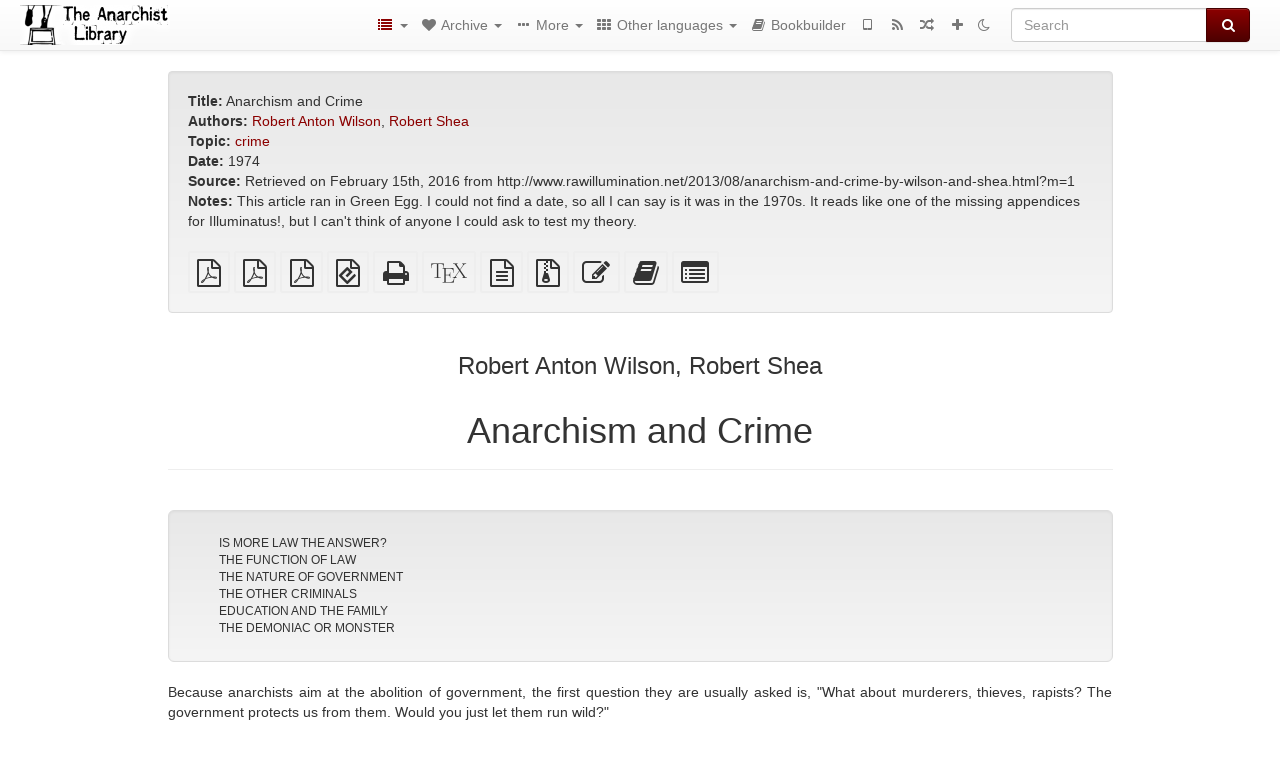

--- FILE ---
content_type: text/html; charset=utf-8
request_url: https://theanarchistlibrary.org/library/robert-anton-wilson-anarchism-and-crime
body_size: 16068
content:
<!DOCTYPE html>
<html lang="en">
  <head>
    <meta charset="utf-8" />
    <meta name="viewport" content="width=device-width, initial-scale=1" />
    <title>Anarchism and Crime | The Anarchist Library</title>
    <meta name="generator" content="AMuseWiki - https://amusewiki.org" />
    <meta name="description" content="Robert Anton Wilson, Robert Shea Anarchism and Crime 1974 This article ran in Green Egg. I could not find a date, so all I can say is it was in the 1970s...." />
    <link rel="shortcut icon"
          href="https://theanarchistlibrary.org/sitefiles/en/favicon.ico" />
    
    <link rel="icon"             href="https://theanarchistlibrary.org/sitefiles/en/opengraph.png" type="image/png" />
    <link rel="apple-touch-icon" href="https://theanarchistlibrary.org/sitefiles/en/opengraph.png" type="image/png" />
    <link rel="search" href="https://theanarchistlibrary.org/opensearch.xml"
          type="application/opensearchdescription+xml"
          title="The Anarchist Library">
    <link rel="alternate" type="application/rss+xml"
          title="The Anarchist Library" href="https://theanarchistlibrary.org/feed" />
    <link rel="alternate" type="application/atom+xml;profile=opds-catalog;kind=navigation"
          href="https://theanarchistlibrary.org/opds" title="OPDS"/>
    

    

    
      <link rel="resourcemap" type="application/rdf+xml" href="https://theanarchistlibrary.org/library/robert-anton-wilson-anarchism-and-crime/ore.rdf"/>
    

    <!-- open graph stanza -->
    <meta property="og:title" content="Anarchism and Crime" />
    <meta property="og:type" content="article" />
    <meta property="og:article:author" content="Robert Anton Wilson, Robert Shea" />
    <meta property="og:article:tag" content="crime" />
    <meta property="og:image" content="https://theanarchistlibrary.org/sitefiles/en/opengraph.png" />
    <meta property="og:image:width" content="300" />
    <meta property="og:image:height" content="238" />
    <meta property="og:url" content="https://theanarchistlibrary.org/library/robert-anton-wilson-anarchism-and-crime" />
    <meta property="og:site_name" content="The Anarchist Library" />
    <meta property="og:description" content="Robert Anton Wilson, Robert Shea Anarchism and Crime 1974 This article ran in Green Egg. I could not find a date, so all I can say is it was in the 1970s...." />
    <!-- end graph stanza -->

    <!-- HTML5 Shim and Respond.js IE8 support of HTML5 elements and media queries -->
    <!--[if lt IE 9]>
      <script src="https://oss.maxcdn.com/libs/html5shiv/3.7.0/html5shiv.js"></script>
      <script src="https://oss.maxcdn.com/libs/respond.js/1.4.2/respond.min.js"></script>
    <![endif]-->
    <script src="https://theanarchistlibrary.org/static/js/jquery-3.7.0.min.js">
    </script>
    <link rel="stylesheet"
          href="https://theanarchistlibrary.org/static/css/bootstrap.amusewiki.css?v=4" />

    <!-- Latest compiled and minified JavaScript -->
    <script src="https://theanarchistlibrary.org/static/js/bootstrap.min.js?v=5">
    </script>

    <link rel="stylesheet"
          href="https://theanarchistlibrary.org/static/css/fork-awesome.min.css?v=4" />

    <!-- jquery-ui for the highlight effect everywhere and autocompletion
         source in https://theanarchistlibrary.org/static/js/jquery-ui-1.13.2.custom/jquery-ui.js -->

    <script src="https://theanarchistlibrary.org/static/js/jquery-ui-1.13.2.custom/jquery-ui.min.js?v=2" >
    </script>

    

    
    <link rel="stylesheet" type="text/css"
          href="https://theanarchistlibrary.org/static/css/amuse.css?v=9" />

    

    
    <link rel="stylesheet" type="text/css"
          href="https://theanarchistlibrary.org/static/css/amusewiki.css?v=45" />
    <script src="https://theanarchistlibrary.org/static/js/amuse.js?v=6"></script>
    <script>
      function amw_confirm() { return confirm('Are you sure?') }
    </script>

    

    <script src="https://theanarchistlibrary.org/static/js/imagesloaded.pkgd.min.js?v=1"></script>
    <script src="https://theanarchistlibrary.org/static/js/amw-anchors.js?v=2"></script>
    <script type="application/ld+json">
{
   "@context" : "http://schema.org",
   "@type" : "WebSite",
   "potentialAction" : {
      "@type" : "SearchAction",
      "query-input" : "required name=search_term_string",
      "target" : "https://theanarchistlibrary.org/search?query={search_term_string}"
   },
   "url" : "https://theanarchistlibrary.org/"
}

    </script>
  </head>
  <body>
    <div id="amw-nav-bar-top" class="navbar navbar-default" role="navigation">
      <div class="container-fluid">
        <div class="navbar-header">
          <button type="button" class="navbar-toggle" data-toggle="collapse"
                  data-target=".navbar-collapse">
            <span class="sr-only">Toggle navigation</span>
            <span class="icon-bar"></span>
            <span class="icon-bar"></span>
            <span class="icon-bar"></span>
          </button>
          <span>          <a class="amw-navlogo" href="https://theanarchistlibrary.org/">
            <img src="https://theanarchistlibrary.org/sitefiles/en/navlogo.png"
                 title="The Anarchist Library"
                 class="amw-navlogo-img"
                 alt="The Anarchist Library" />
          </a>
                    </span>
        </div>
        <div class="navbar-collapse collapse">
          <form class="navbar-form navbar-right"
                method="get" role="search"
                id="formsearchbox" action="https://theanarchistlibrary.org/search">
            <div class="form-group">
              <div class="input-group">
		        <input type="text" class="form-control search-autocomplete"
                       aria-label="Search"
                       placeholder="Search"
                       name="query" value=""/>
                <div class="input-group-btn">
                  <button type="submit" class="btn btn-primary">
                    <span class="sr-only">Search</span>
                    <span class="fa fa-search fa-fw"></span>
                  </button>
                </div>
              </div>
            </div>
          </form>
          <ul id="amw-top-nav-right-menu" class="nav navbar-nav navbar-right">
            <li class="dropdown hidden-when-no-toc" style="display:none">
              <a class="amw-navlogo dropdown-toggle" href="#"
                 data-toggle="dropdown"
                 title="Table of Contents">
                <span class="fa fa-list text-primary fa-fw"></span>
                <span class=" visible-xs-inline">
                  Table of Contents
                </span>
                <b class="caret hidden-sm"></b>
              </a>
              <ul id="amw-top-nav-toc" class="dropdown-menu dropdown-menu-left">
              </ul>
            </li>
            <li class="dropdown">
              <a href="#" class="dropdown-toggle"
                 id="amw-top-nav-archive-menu"
                 title="texts by authors, title, topic..."
                 data-toggle="dropdown">
                <span class="fa fa-heart fa-fw"></span>
                <span class="hidden-sm" id="amw-catalog-label">
                  Archive
                </span>
                <b class="caret hidden-sm"></b>
              </a>
              <ul class="dropdown-menu dropdown-menu-left">
	            <li class="active" 
                      id="amw-nav-bar-titles">
                  <a href="https://theanarchistlibrary.org/listing"
		             title="texts sorted by title">
                    Titles
                  </a>
                </li>
                
                
                <li role="presentation" class="divider"></li>
                
                  <li
                                                     id="amw-nav-bar-authors">
                    <a href="https://theanarchistlibrary.org/category/author"
		               title="Authors">
                      Authors
                    </a>
                  </li>
                
                  <li
                                                     id="amw-nav-bar-topics">
                    <a href="https://theanarchistlibrary.org/category/topic"
		               title="Topics">
                      Topics
                    </a>
                  </li>
                
                
                <li role="presentation" class="divider"
                    id="amw-nav-bar-latest-separator"></li>
                <li
                   id="amw-nav-bar-latest">
                  <a href="https://theanarchistlibrary.org/latest"
		             title="Latest entries">
                    Latest entries
                  </a>
                </li>

                

                
                
                <li >
                  <a href="https://theanarchistlibrary.org/stats/popular">Popular Texts</a>
                </li>
                
                


                
                <li role="presentation" class="divider"></li>
                <li>
                  <a href="https://theanarchistlibrary.org/action/text/new">
                    Add a new text
                  </a>
                </li>
                
                
              </ul>
            </li>
            

            
            <li class="dropdown" id="amw-top-nav-specials">
              <a href="#" class="dropdown-toggle"
                 title="about, links..."
                 data-toggle="dropdown">
                <span class="fa fa-ellipsis-h fa-fw"></span>
                <span class="visible-lg-inline visible-xs-inline" id="awm-special-label">
                  More
                </span>
                <b class="caret hidden-sm"></b>
              </a>
              <ul class="dropdown-menu dropdown-menu-left">
                
                <li>
                  <a href="https://theanarchistlibrary.org/special/about">About the project</a>
                </li>
                
                <li>
                  <a href="https://theanarchistlibrary.org/special/webchat">Live Chat (IRC/Matrix)</a>
                </li>
                
                <li>
                  <a href="https://theanarchistlibrary.org/special/tor-onion-services">Tor Onion Services</a>
                </li>
                
                <li>
                  <a href="https://bookshelf.theanarchistlibrary.org/">Bookshelf (wiki)</a>
                </li>
                
                <li>
                  <a href="https://liberapay.com/anarchyplanet">Donate</a>
                </li>
                
                <li>
                  <a href="https://shh.anarchyplanet.org/">SHH! THIS IS A LIBRARY! (forums)</a>
                </li>
                
                <li>
                  <a href="https://bookshelf.theanarchistlibrary.org/library/librarian-picks">Librarian Picks</a>
                </li>
                
              </ul>
            </li>
            

            
            <li class="dropdown" id="amw-top-nav-projects">
              <a href="#" class="dropdown-toggle"
                 title="Other languages"
                 data-toggle="dropdown">
                <span class="fa fa-th fa-fw"></span>
                <span class="hidden-sm" id="amw-sitegroup-label">
                  Other languages
                </span>
                <b class="caret hidden-sm"></b>
              </a>
              <ul class="dropdown-menu dropdown-menu-left">
                
                <li >
                  <a href="https://anarhisticka-biblioteka.net">Anarhistička biblioteka</a>
                </li>
                
                <li >
                  <a href="https://da.theanarchistlibrary.org">Det Anarkistiske Bibliotek (Danish)</a>
                </li>
                
                <li >
                  <a href="http://anarchistischebibliothek.org">Anarchistische Bibliothek (German)</a>
                </li>
                
                <li >
                  <a href="http://sv.theanarchistlibrary.org">Det Anarkistiska Biblioteket (Swedish)</a>
                </li>
                
                <li >
                  <a href="https://fr.theanarchistlibrary.org">Bibliothèque Anarchiste (French)</a>
                </li>
                
                <li >
                  <a href="https://ru.theanarchistlibrary.org">Библиотека Анархизма (Russian)</a>
                </li>
                
                <li >
                  <a href="https://a-bieb.nl">De Anarchistische Bibliotheek (Dutch)</a>
                </li>
                
                <li >
                  <a href="https://www.anarhisticka-biblioteka.org">Анархистичка библиотека (Macedonian)</a>
                </li>
                
                <li >
                  <a href="https://bibliotecaanarchica.org">Biblioteca anarchica (Italian)</a>
                </li>
                
                <li >
                  <a href="https://gr.theanarchistlibrary.org">Η Αναρχική Βιβλιοθήκη (Greek)</a>
                </li>
                
                <li >
                  <a href="https://pl.anarchistlibraries.net">Anarcho-Biblioteka (Polish)</a>
                </li>
                
                <li >
                  <a href="https://fi.theanarchistlibrary.org">Anarkistinen kirjasto (Finnish)</a>
                </li>
                
                <li >
                  <a href="https://tr.anarchistlibraries.net">Anarşist Kütüphane (Turkish)</a>
                </li>
                
                <li >
                  <a href="https://es.theanarchistlibrary.org">Biblioteca anarquista (Spanish)</a>
                </li>
                
                <li >
                  <a href="https://ro.theanarchistlibrary.org">Biblioteca Anarhistă</a>
                </li>
                
                <li >
                  <a href="https://eo.theanarchistlibrary.org">Esperanto Anarchist Library</a>
                </li>
                
                <li >
                  <a href="https://hu.theanarchistlibrary.org">Anarchista könyvtár</a>
                </li>
                
                <li >
                  <a href="https://kr.theanarchistlibrary.org">아나키스트 도서관 (Korean)</a>
                </li>
                
                <li >
                  <a href="https://sa.theanarchistlibrary.org">South Asian Anarchist Library</a>
                </li>
                
                <li >
                  <a href="https://sea.theanarchistlibrary.org">Southeast Asian Anarchist Library</a>
                </li>
                
                <li >
                  <a href="https://ja.theanarchistlibrary.org">無政府主義図書館 (Japanese)</a>
                </li>
                
                <li >
                  <a href="https://anarchistickaknihovna.org">Anarchistická knihovna</a>
                </li>
                
                <li >
                  <a href="https://zh.anarchistlibraries.net/">中文无治主义图书馆 (Chinese)</a>
                </li>
                
                <li >
                  <a href="https://bibliotecaanarquista.org/">Biblioteca Anarquista (Portugese)</a>
                </li>
                
                <li >
                  <a href="https://sq.anarchistlibraries.net/">Biblioteka-Anarkiste (Albanian)</a>
                </li>
                
                <li >
                  <a href="https://liburutegi-anarkista.org">Liburutegi Anarkista (Basque)</a>
                </li>
                
                <li >
                  <a href="https://fa.anarchistlibraries.net">کتابخانه‌ی آنارشیستی (Farsi)</a>
                </li>
                
              </ul>
            </li>
            

            

            
            
            <li  id="amw-top-nav-bookbuilder">
              <a href="https://theanarchistlibrary.org/bookbuilder" title="Bookbuilder">
                
                <span class="fa fa-book  fa-fw"></span>
                <span class="visible-lg-inline visible-xs-inline">
                  Bookbuilder
                </span>
                
              </a>
            </li>
            <li id="amw-navbar-opds-link">
              <a href="https://theanarchistlibrary.org/help/opds" title="Mobile">
                <span class="fa fa-tablet fa-fw"></span>
                <span class="visible-xs-inline">
                  Mobile applications
                </span>
              </a>
            </li>
            <li id="amw-navbar-feed-link">
              <a href="https://theanarchistlibrary.org/feed" title="RSS feed">
                <span class="fa fa-rss fa-fw"></span>
                <span class="visible-xs-inline">
                  RSS feed
                </span>
              </a>
            </li>
            <li id="amw-navbar-opds-random">
              <a href="https://theanarchistlibrary.org/random" title="Random">
                <span class="fa fa-random fa-fw"></span>
                <span class="visible-xs-inline">
                  Random
                </span>
              </a>
            </li>
            
            <li id="amw-navbar-add-new-text-icon">
              <a href="https://theanarchistlibrary.org/action/text/new" title="Add a new text">
                <span class="fa fa-plus fa-fw"></span>
                <span class="visible-xs-inline">
                  Add a new text
                </span>
              </a>
            </li>
            
            
              <li id="amw-navbar-theme-switcher">
                <a rel="nofollow" href="?__switch_theme=1" title="Switch theme">
                  
                    <span class="fa fa-moon-o"></span>
                  
                </a>
              </li>
            
          </ul>
        </div><!--/.nav-collapse -->
      </div>
    </div>
    <div id="wrap">
      <div id="main"
           role="main"
           class="container clear-top">
      
      


      <div class="row">
        <div id="amw-main-layout-column"
             class="col-sm-12">

          <div id="js-site-settings" style="display:none"
               data-use-named-toc=""></div>



        <div id="widepage-container">
          <div id="widepage">
            
<div class="modal fade" id="myModal" tabindex="-1" role="dialog" aria-labelledby="myModalLabel" aria-hidden="true">
  <div class="modal-dialog">
    <div class="modal-content">
      <div class="modal-header">
        <button type="button" class="close" data-dismiss="modal" aria-hidden="true">Close</button>
        <h4 class="modal-title" id="myModalLabel">
          Table of Contents
        </h4>
      </div>
      <div class="modal-body" id="pop-up-toc"></div>
      <div class="modal-footer center">
        <button type="button" class="btn btn-default center" data-dismiss="modal">
          Close
        </button>
      </div>
    </div>
  </div>
</div>






<div class="row">
  <div class="col-sm-10 col-sm-push-1">


<div lang="en"
     id="page" data-text-json-header-api="https://theanarchistlibrary.org/library/robert-anton-wilson-anarchism-and-crime/json">
  
  
  <div id="preamble-container" class="well">
    <div id="preamble">
    
    <div id="texttitle">
      <span id="texttitle-label">
        <strong>Title:</strong>
      </span>
      Anarchism and Crime
    </div>
    

          <div id="authors">
      <span id="authors-label">
        <strong>Authors:</strong>
      </span>
      
                <a href="https://theanarchistlibrary.org/category/author/robert-anton-wilson" class="text-authors-item">Robert Anton Wilson</a>,
                <a href="https://theanarchistlibrary.org/category/author/robert-shea" class="text-authors-item">Robert Shea</a>
        
      
      </div>
          <div id="topics">
      <span id="topics-label">
        <strong>Topic:</strong>
      </span>
      
                <a href="https://theanarchistlibrary.org/category/topic/crime" class="text-topics-item">crime</a>
        
      
      </div>
    

    


    
    <div id="textdate">
      <span id="textdate-label">
        <strong>Date:</strong>
      </span>
      1974
    </div>
    

    
    
    
    

    
    <div id="preamblesrc">
      <span id="preamblesrc-label">
        <strong>Source:</strong>
      </span>
      Retrieved on February 15th, 2016 from http://www.rawillumination.net/2013/08/anarchism-and-crime-by-wilson-and-shea.html?m=1
    </div>
    

    
    <div id="preamblenotes">
      <span id="preamblenotes-label">
        <strong>Notes:</strong>
      </span>
      This article ran in Green Egg. I could not find a date, so all I can say is it was in the 1970s. It reads like one of the missing appendices for Illuminatus!, but I can&#x27;t think of anyone I could ask to test my theory.
    </div>
    

    
      
      
    
      
      
    
      
      
    
      
      
    
      
      
    
      
      
    

    
    

    
        
      
        
      
        
      
        
      
    

    
    
  </div>

  <!-- end of the preamble -->
  
  <div id="downloadformats">
    <div id="downloadformats-title">
      <!-- <strong>Downloads</strong> -->
    </div>
    <div id="downloadformats-list">
      
      
      
      <span  id="pdfgeneric" >
        <span id="download-format-pdf">
          <a href="https://theanarchistlibrary.org/library/robert-anton-wilson-anarchism-and-crime.pdf" class="amw-register-stat"
             rel="nofollow"
             data-amw-register-stat-type="pdf">
            <span class="fa fa-file-pdf-o fa-2x fa-border"
                  aria-hidden="true"
                  title="plain PDF"
                  ></span><span class="sr-only"> plain PDF</span></a>
        </span>
      </span>
      
      
      
      <span  id="pdfa4imp" >
        <span id="download-format-a4.pdf">
          <a href="https://theanarchistlibrary.org/library/robert-anton-wilson-anarchism-and-crime.a4.pdf" class="amw-register-stat"
             rel="nofollow"
             data-amw-register-stat-type="a4.pdf">
            <span class="fa fa-file-pdf-o fa-2x fa-border"
                  aria-hidden="true"
                  title="A4 imposed PDF"
                  ></span><span class="sr-only"> A4 imposed PDF</span></a>
        </span>
      </span>
      
      
      
      <span  id="letterimp" >
        <span id="download-format-lt.pdf">
          <a href="https://theanarchistlibrary.org/library/robert-anton-wilson-anarchism-and-crime.lt.pdf" class="amw-register-stat"
             rel="nofollow"
             data-amw-register-stat-type="lt.pdf">
            <span class="fa fa-file-pdf-o fa-2x fa-border"
                  aria-hidden="true"
                  title="Letter imposed PDF"
                  ></span><span class="sr-only"> Letter imposed PDF</span></a>
        </span>
      </span>
      
      
      
      <span  id="downloadepub" >
        <span id="download-format-epub">
          <a href="https://theanarchistlibrary.org/library/robert-anton-wilson-anarchism-and-crime.epub" class="amw-register-stat"
             rel="nofollow"
             data-amw-register-stat-type="epub">
            <span class="fa fa-file-epub fa-2x fa-border"
                  aria-hidden="true"
                  title="EPUB (for mobile devices)"
                  ></span><span class="sr-only"> EPUB (for mobile devices)</span></a>
        </span>
      </span>
      
      
      
      <span  id="downloadhtml" >
        <span id="download-format-html">
          <a href="https://theanarchistlibrary.org/library/robert-anton-wilson-anarchism-and-crime.html" class="amw-register-stat"
             rel="nofollow"
             data-amw-register-stat-type="html">
            <span class="fa fa-print fa-2x fa-border"
                  aria-hidden="true"
                  title="Standalone HTML (printer-friendly)"
                  ></span><span class="sr-only"> Standalone HTML (printer-friendly)</span></a>
        </span>
      </span>
      
      
      
      <span  id="downloadtex" >
        <span id="download-format-tex">
          <a href="https://theanarchistlibrary.org/library/robert-anton-wilson-anarchism-and-crime.tex" class="amw-register-stat"
             rel="nofollow"
             data-amw-register-stat-type="tex">
            <span class="fa fa-tex fa-2x fa-border"
                  aria-hidden="true"
                  title="XeLaTeX source"
                  ></span><span class="sr-only"> XeLaTeX source</span></a>
        </span>
      </span>
      
      
      
      <span  id="downloadsrc" >
        <span id="download-format-muse">
          <a href="https://theanarchistlibrary.org/library/robert-anton-wilson-anarchism-and-crime.muse" class="amw-register-stat"
             rel="nofollow"
             data-amw-register-stat-type="muse">
            <span class="fa fa-file-text-o fa-2x fa-border"
                  aria-hidden="true"
                  title="plain text source"
                  ></span><span class="sr-only"> plain text source</span></a>
        </span>
      </span>
      
      
      
      <span  id="downloadzip" >
        <span id="download-format-zip">
          <a href="https://theanarchistlibrary.org/library/robert-anton-wilson-anarchism-and-crime.zip" class="amw-register-stat"
             rel="nofollow"
             data-amw-register-stat-type="zip">
            <span class="fa fa-file-archive-o fa-2x fa-border"
                  aria-hidden="true"
                  title="Source files with attachments"
                  ></span><span class="sr-only"> Source files with attachments</span></a>
        </span>
      </span>
      
      
      
      
        
      
      
      <span id="text-edit-button">
        <a href="https://theanarchistlibrary.org/library/robert-anton-wilson-anarchism-and-crime/edit">
          <span class="fa fa-edit fa-2x fa-border"
                aria-hidden="true"
                title="Edit this text"
                ></span><span class="sr-only" >Edit this text</span></a>
      </span>
          
      
      
      
      <span id="book-builder-add-text">
        <a href="https://theanarchistlibrary.org/bookbuilder/add/robert-anton-wilson-anarchism-and-crime"
           id="add-to-bookbuilder"
           rel="nofollow"
           class="amw-register-stat"
           data-amw-register-stat-type="bookbuilder">
          <span class="fa fa-book fa-2x fa-border"
                aria-hidden="true"
                title="Add this text to the bookbuilder"
                ></span><span class="sr-only" >Add this text to the bookbuilder</span></a>
      </span>
      <span id="book-builder-add-text-partial">
        <a href="https://theanarchistlibrary.org/library/robert-anton-wilson-anarchism-and-crime/bbselect?selected=pre-post"
           class="amw-register-stat"
           id="add-to-bookbuilder-partial"
           rel="nofollow"
           data-amw-register-stat-type="bookbuilder">
          <span class="fa fa-list-alt fa-2x fa-border"
                aria-hidden="true"
                title="Select individual parts for the bookbuilder"
                ></span><span class="sr-only" >Select individual parts for the bookbuilder</span></a>
      </span>
      
      
          </div>
  </div>
  

  <script>
   if (!$('#downloadformats-list').children().length) {
       $('#preamble').css('padding-bottom', '0px');
   }
  </script>
  

  </div>
  
  
  <div class="center">
    <div id="amw-title-page-header" class="page-header">
      
      <h3 id="text-author">Robert Anton Wilson, Robert Shea</h3>
      
      <h1 id="text-title">Anarchism and Crime
        
      </h1>
    </div>
  </div>
  
  <div id="htmltextbody">
    
    
    <div id="amw-blog-container-prepended"></div>
    
<div class="table-of-contents" dir="ltr">
<p class="tableofcontentline toclevel3"><span class="tocprefix">&#160;&#160;&#160;&#160;&#160;&#160;</span><a href="#toc1">IS MORE LAW THE ANSWER?</a></p>
<p class="tableofcontentline toclevel3"><span class="tocprefix">&#160;&#160;&#160;&#160;&#160;&#160;</span><a href="#toc2">THE FUNCTION OF LAW</a></p>
<p class="tableofcontentline toclevel3"><span class="tocprefix">&#160;&#160;&#160;&#160;&#160;&#160;</span><a href="#toc3">THE NATURE OF GOVERNMENT</a></p>
<p class="tableofcontentline toclevel3"><span class="tocprefix">&#160;&#160;&#160;&#160;&#160;&#160;</span><a href="#toc4">THE OTHER CRIMINALS</a></p>
<p class="tableofcontentline toclevel3"><span class="tocprefix">&#160;&#160;&#160;&#160;&#160;&#160;</span><a href="#toc5">EDUCATION AND THE FAMILY</a></p>
<p class="tableofcontentline toclevel3"><span class="tocprefix">&#160;&#160;&#160;&#160;&#160;&#160;</span><a href="#toc6">THE DEMONIAC OR MONSTER</a></p>

</div>

<div id="thework" dir="ltr">

<p>
Because anarchists aim at the abolition of government, the first question they are usually asked is, &quot;What about murderers, thieves, rapists? The government protects us from them. Would you just let them run wild?&quot;
</p>

<p>
The answer, first of all, is that government does not protect us. Its claims are a total imposture, like the fraud of a primitive shaman who claims to bring rain and warns everybody, &quot;If you abolish me, it will never rain again.&quot; Thus,<em> the major crimes are all legal;</em> the thieves who have stolen the land and the natural resources from under our feet operate with a government franchise. These huge banks, corporations and land monopolies finance both political parties, train the corporation lawyers who become Congressmen or Presidents, and can never be successfully resisted in the courts because they own the judges, too.
</p>

<p>
Second, the next level of crime, the so-called Syndicate or Mafia, is also in cahoots with big government and big business, and only token arrests and light sentences are ever imposed on &quot;gangland leaders&quot; -- usually rebels who have become unpopular with the higher-level mobsters. In every big city, the links between the mayor&#x27;s office and the Mob are well-known and often &quot;exposed&quot; in the press, but no reforms are permanent and never can be under this system. The links between the national Mob and the national government are less well publicized, but books like <em>The Politics of Opium in Southeast Asia,</em> the recent Harpers magazine issue on the CIA and heroin, etc., show that the heroin syndicate could not operate without high-level Federal protection.
</p>

<p>
Finally, the small-time free-lance criminal -- the rapist and sneak thief -- <em>can be </em>arrested and prosecuted in this system; but<em> is</em> he, usually? In New York, in 1972, there were 300,000 burglaries but only 20,000 arrests for burglary. The police are too busy protecting the high-level criminals -- as we will explain -- to have the manpower to really battle the small independents.
</p>

<p>
Do you deny this? Well, of course, you have been trained by the State-run schools and the mass media to deny it,  do you believe your own denial? How safe do you feel in a large American city, especially after  dark? Do you honestly think the government can and will protect you?
</p>
<h4 id="toc1">IS MORE LAW THE ANSWER?</h4>


<p>
Many admit that they are frightened and appalled by modern American  life, but they think the answer is more laws, tougher laws, an evolution toward the total Police State.
</p>

<p>
This is, of course, the natural direction of government. The more honest (and misguided) a politician happens to be, the more laws he will write -- to prove to himself that he is &quot;working&quot; for the people. Obviously, every time the legislature meets, the honest politicians will introduce more laws, to show how hard they&#x27;re working. Eventually, nothing will remain that is not covered by some law or other. Everything not compulsory will be forbidden, and everything not forbidden will be compulsory.
</p>

<p>
Stop and ask yourself if you really want that kind of Nazi- or Communist-style tyranny.
</p>

<p>
Now, even if we (or most of us) do want it -- to be protected from criminals -- and even if we escalate our progress and pass a billion new laws a year, arriving at Total Law in say five or ten years, what then? How will such a system be enforced? Kinsey estimated that to enforce our sex laws alone, 95 percent of the population would have to become either police or jail-guards -- except that they would all be in jail themselves. This is already impossible, but suppose we tried to enforce the anti-drug and anti-gambling laws, also? We would all spend our lives in Federal prisons, spending part of the day guarding others and part of the day being guarded by them.
</p>

<p>
This is absurd, but within the framework of government and law, how can we stop short of such a total prison-society?
</p>

<p>
And remember: each step in this direction -- each new law, and each new bureaucracy to enforce the new laws -- raises your tax burden. Already, you are working from January 1 to May 23 for the Federal government, to pay your IRS bill for the year. For a few months thereafter, you are working to pay nuisance taxes, state taxes, and various other concealed taxes on every item you buy, every movie you see, every drink you take. Already, it would probably be cheaper to just let yourself be robbed every week by a casual sneak-thief. Government may be more genteel than a mugger (occasionally) but it usually ends up taking more of one&#x27;s money.
</p>
<h4 id="toc2">THE FUNCTION OF LAW</h4>


<p>
There are three kinds of laws on the books today, and to understand them is to understand the State.
</p>

<p>
The first kind of law declares the State&#x27;s power over you. It says: we may rob you of this much per year (taxation), we may enslave you for this period of time (the draft), we may do this and that and the other thing to you, and you cannot resist because we are your Masters. This is the earliest kind of law and was originally imposed on conquered people by conquerors. No attempt to justify it has ever been convincing to anyone bold enough to question it in the first place. It is based on mere Force; its only argument is the gun.
</p>

<p>
The second kind of law is coercive morality. This makes the State into an armed clergyman. It says you can enjoy yourself this way, but not that way; you can smoke this, but not that; you can drink this, but not that. Thou Shalt Not Play Parchesi On The Night of the Full Moon. Thou shalt not gamble on Sunday. Thou shalt not make love to  your wife the way you and she both like, but the way the legislators like. Four million arrests a year, and an incredible expenditure of time and manpower and money, go into enforcing these laws.
</p>

<p>
These are the laws that establish crimes without victims. These are the laws that everybody occasionally violates and some people violate constantly. Their only justification, as with the first type of laws, is sheer brute force. That is, without force, a man who believed in, say, the Seventh Day Adventist vegetarian diet would still obey that diet&#x27;s rules; with force, the Adventists, if they get into government, can make all of us obey it. The day is not distant when pot-smokers will take over, and if they are vengeful, anti-booze laws will come back on the books. This stupid bullying can go on forever, each group getting its turn to impose its own prejudices on others. Anarchists say: stop it now, get off your neighbor&#x27;s back, get him off your back, and let everybody enjoy his or her own lifestyle.
</p>

<p>
Finally, there is the third class of laws -- the class that every decent person wishes society would live by. No killing. No stealing. No rape. No fraud. Anarchists, just like you, would like to see these laws really functioning. We just don&#x27;t believe that government can do that job. We think government is, always has been, and always will be preoccupied with the first two kinds of law. Read on and we will explain this.
</p>
<h4 id="toc3">THE NATURE OF GOVERNMENT</h4>


<p>
Government was instituted to guarantee that property would remain stolen. The chief function of every cop, every judge, every bureaucrat is to see that property remains stolen.
</p>

<p>
The first kings were conquerors. They stole the land by shot and shell, period. Then, they settled down to rob the survivors at a certain rate per year, called taxation. Next, they divided up the land among their relatives or officers in the army, who all became lords-of-the-land, landlords, and were empowered to rob the citizens at a certain other rate per year, called rent. When science and industry appeared, other satraps and sycophants of the royal families received charters to monopolize the resources and means of production, and to rob at a certain rate per year, called capital interest or profit. When banks were formed to circulate the medium of exchange (money), other charters were handed out to others in the bandit-gang,  who became bank directors with a license to rob at another rate per year, called money interest or economic interest.
</p>

<p>
It soon became evident that those not in the gang, the majority of the population, were inclined to rob back as much as they could. The Robin Hood hero appears in all societies at this point, and most of us still admire him, although shamefacedly, since the schools and mass media tell us not to. (Still,  who doesn&#x27;t heroize Jesse James or John Dillinger a little?)
</p>

<p>
Anarchists say that the first crime was the crime of the conquerors/governors, who seized a whole land, cut it up among themselves, and proceeded to rob all of us forever by taxation, rent, corporative profit, money interest, and various sub-classes of the same basic fraud. Anarchists say that the Earth belongs to its inhabitants, not to this small &quot;owning&quot; and &quot;governing&quot; class of less than 1 percent of the population.
</p>

<p>
Anarchists say that the way to stop crime is to stop the primordial crime, the State, and administer the land through voluntary associations (syndicates) of all the people.
</p>

<p>
Anarchists say that if people could work for themselves -- if they received the full product of their labor through a syndicate of fellow-workers -- almost all motivation for crime would disappear. If you didn&#x27;t have to pay taxes and rent, starting tomorrow, your purchasing power would be more than doubled. If other forms of exploitation and robbery, through the financial-interest system, were also abolished, your purchasing power would more than quadruple. How much envy, how much worry about money, how much irrational fear, ulcers, nightmares, headaches and other motivations to cheat a little or steal a little would survive after this simple economic justice was achieved?
</p>
<h4 id="toc4">THE OTHER CRIMINALS</h4>


<p>
&quot;But, but -- how about the violent criminal types? How about the thrill-killers, the nuts, the psychopaths or sociopaths or sadists? How about those who simply enjoy being evil and destructive?&quot;
</p>

<p>
We are not evading that question. It is absolutely necessary, however, to put it in perspective by explaining the Major Economic Crime of capitalist government (and feudal and other governments) and how other, lesser crimes mostly derive from that primordial injustice.
</p>

<p>
Now, after economic justice is achieved and voluntary associations of all sorts (labor unions, credit unions, consumer-owned co-ops, people-owned insurance companies, rural communes, tribes, any type of free human grouping) have taken over the functions of government, <em>some </em>persons, due to sickness or perversity or one damn thing or another, will still make trouble. Rape. Pilfering. Attempts to defraud. How will anarchists deal with these remaining no-goodniks?
</p>
<h4 id="toc5">EDUCATION AND THE FAMILY</h4>


<p>
The first step in solving any social problem, like any medical problem, is prevention. Other remedies are necessary only when prevention fails.
</p>

<p>
Anarchists claim that the violent-nut-type of human being is produced by our current methods of child-rearing. This claim is hardly radical or extreme: every psychiatrist, every sociologist, every anthropologist, in one way or another, admits that this grave charge is true. We would not have so many rapists and other violent nuisances if our society were not, in some way, training them from birth onward to behave like that. For instance, Sweden has only a few rapes per year; the United States has one every seven minutes. One rape every seven minutes is not natural male behavior (whatever Womens Lib may say); it is a function of the sexual misery in this society.
</p>

<p>
Anarchists believe that the repressive, authoritarian, coercive, brutal and degrading practices currently used in the family and the school are only necessary to condition the young human to live in a government-run society. Children must be beaten or otherwise terrorized and bullied in the home and the school in order that they may &quot;adjust&quot; to the terror and brutality of government as they mature. In short, a State-run society must be repressive because repression is the essence of the State.
</p>

<p>
Libertarian, free-form families and schools -- the open family, the Summerhill school, the free association of men, women and children without authoritarian control -- will not produce the deformed, mentally twisted, violent and &quot;mean&quot; and &quot;crazy&quot; types so common in our authoritarian society. So anarchists aim, first of all, to prevent violent criminals by changing the child-rearing methods that produce them.
</p>
<h4 id="toc6">THE DEMONIAC OR MONSTER</h4>


<p>
There still remains the inexplicable criminal -- the guy who enjoys harming others for reasons nobody today can understand. The superstitious say he is possessed by demons; the naturalists imply that maybe he has bad genes or is a throwback to an earlier stage of evolution. Whatever the explanation, he will appear, presumably, in anarchist societies, as he has appeared in all other societies, even after economic injustice and mind-warping education are abolished.
</p>

<p>
Human-centered societies (as distinguished from governmental or property-centered societies) have dealing with this problem for thousands of years. Tribes, clans, bands, free communes, have existed outside, before and alongside the States which get all the attention from historians. Anthropologists have investigated these free human groupings and have found a variety of methods of dealing with &quot;demoniacs,&quot; many of them as good or better than the State&#x27;s traditional jails, tortures or executions.
</p>

<p>
Ostracism should not be underestimated. One critic of anarchism, George Orwell, actually complained that ostracism was so cruel that most people would rather fall afoul of government and go to jail than be the sole ostracized person in an anarchist community.
</p>

<p>
Exile, widely used by governments before jail became popular, is also effective. At least, it solves the problem for the community that uses it (while, alas, passing the problem on to the unlucky community that next gets the offensive nut.)
</p>

<p>
The Quakers have widely practiced a form of moral forgiveness which sounds impractical to most of us, but which is murderously effective. Bertrand Russell was so impressed with this that he suggested it as a fit punishment for Stalin. Until you have seen a group of Quakers reciting somebody&#x27;s sins in public, weeping over them loudly, and then forgiving and praying for the culprit, you can&#x27;t imagine how much psychological impulse-to-change this generates.
</p>

<p>
Many anarchists believe the private defense groups are legitimate; some even are willing to allow  such groups to use traditional Vigilante methods. Clarence Lee Schwartz, an American anarchist who observed this system first-hand in the old West, thought it both more humane and more effective at peace-keeping than the government law system back East. Other anarchists fear this as the possible source of a new State.
</p>

<p>
Most anarchists believe that criminals should not be caged under any circumstances, due to the overwhelming evidence that every prisoner comes out of a cage worse than he goes into it. Others believe, however, that punishment in a form of indemnification is compatible with libertarian ideas and should be rigorously enforced by anarchist syndicates. Under the indemnity system, every criminal must pay in cash or work or some needed good to compensate his victims (or their survivors). This certainly does the victims more good than having the criminal put in a cage and fed at community expense, to say the least of it; and is probably just as discouraging or more discouraging to every nut with even the remnant of an ability to forsee the probable results of his actions.
</p>

<p>
Finally, we must mention miscellaneous solutions. Just as crime in an economically just and free community will be freaky and sporadic (rather than the steady hour-after-hour terror that it is in this mad, unequal and unfree society), the remedies will also be individualized and peculiar to each situation. In some cases, undoubtedly, an anarchist community will decide the &quot;criminal&quot; was right and the community was wrong; for this reason, anarchists do not believe in unalterable laws, but only in general policies.
</p>

<p>
The acme of anarchist theory is the principle of non-invasiveness or non-coercion -- Mind Your Own Business -- and those found to be violating this will  be given, usually, some method of compensating those whose lives they have damaged. If they refuse, methods like the boycott-ostracism-exile or general cold shoulder need not always be deliberately organized against them. The good sense, the social bonds, and the sense of humor of the organic community will find some way to make them known that human tolerance, even under anarchy, is not infinite. In the Old West, men booted through town with a skunk tied around their necks, and then shoved onto the  highway, often became valuable, co-operative and productive citizens in the next town, after some time to figure the likelihood of a repetition of that public amusement if they were to try similar modes of behavior again.
</p>

</div>


  </div>

  <script>
   /* don't load it at document ready, but right now, otherwise Chrome will not jump */
   use_named_toc();
  </script>

  <div class="clearfix"></div>
  <div id="text-optional-footer"></div>

  


  
  

  
  <div>  </div>
  

  
</div>

  </div>
  <div class="col-sm-pull-10 col-sm-1">
    <div class="hidden-xs" style="height: 100px">
    </div>
    
  </div>
  <div class="col-sm-1">
    <div class="hidden-xs" style="height: 100px">
    </div>
    
  </div>
</div>




<script type="text/javascript">
    $(document).ready(function() {
        $('.amw-register-stat').click(function() {
            $.ajax({
                type: 'POST',
                data: {
                    id: 2424,
                    type: $(this).data('amw-register-stat-type'),
                },
                url: 'https://theanarchistlibrary.org/stats/register',
            });
        });
    });
</script>





<script src="https://theanarchistlibrary.org/static/js/amw-footnotes.js?v=1"></script>
<script type="text/javascript">
$(document).ready(function() {
    $(".footnotebody").click(function() {
        var source = $(this).attr('id');
        var target = source.replace(/fn/, '#fn_back');
        $(target).effect("highlight", {}, 10000);
    });
    $(".footnote").click(function() {
        var source = $(this).attr('id');
        var target = source.replace(/fn_back/, '#fn');
        $(target).effect("highlight", {}, 10000);
    });
});

$(document).ready(function () {
    var api = $('#page').data('text-json-header-api');
    if (api) {
        // console.log("Api is " + api);
        $.ajax({
            url: api,
            dataType: 'json',
            success: function(response) {
                if (response.centerchapter) {
                    $('#page h1,#page h2,#page h3').css('text-align', 'center');
                }
                if (response.centersection) {
                    $('#page h1,#page h2,#page h3,#page h4,#page h5,#page h6').css('text-align', 'center');
                }
            }
        });
    }
});

</script>


          </div>
        </div>
          <div>&nbsp;</div>
          <div>&nbsp;</div>
        </div>
        
        
      </div>
      <!-- end of row  -->
      
      <div class="clearfix">&nbsp;</div>
      <div class="clearfix">&nbsp;</div>
    </div><!-- end of main -->
    </div><!-- end of wrap -->
    <div id="footer" role="contentinfo">
      <div class="footer">
        <div class="center">
        <span id="amw-footer-link-random">
          <a href="https://theanarchistlibrary.org/random" title="Random">Random</a>
        </span>
        <span id="amw-footer-link-random-sep">|</span>
        <span id="amw-footer-link-feeds">
          <a href="https://theanarchistlibrary.org/feed">RSS feed</a>
        </span>
        <span id="amw-footer-link-feeds-sep">|</span>
        <span id="amw-footer-link-library">
      <a href="https://theanarchistlibrary.org/listing"
		 title="texts sorted by title">Titles</a>
        </span>

        
          <span id="amw-footer-link-authors-sep">|</span>
          <span id="amw-footer-link-authors">
            <a href="https://theanarchistlibrary.org/category/author"
		       title="Authors">Authors</a>
          </span>
        
          <span id="amw-footer-link-topics-sep">|</span>
          <span id="amw-footer-link-topics">
            <a href="https://theanarchistlibrary.org/category/topic"
		       title="Topics">Topics</a>
          </span>
        

        <span id="amw-footer-link-latest-sep">|</span>
        <span id="amw-footer-link-latest">
      <a href="https://theanarchistlibrary.org/latest">Latest entries</a>
        </span>
        <span id="amw-footer-link-opds-sep">|</span>
        <span id="amw-footer-link-opds">
      <a href="https://theanarchistlibrary.org/help/opds">Mobile</a>
        </span>
      
        <span id="amw-footer-link-newtext">
        <span id="amw-footer-link-newtext-sep">|</span>
      <a href="https://theanarchistlibrary.org/action/text/new">Add a new text</a>
        </span>
      
        </div>
        
        <div>
          <div class="center">
<a href="https://theanarchistlibrary.org">theanarchistlibrary.org</a> Ⓐ <a href="https://anarchistnews.org">anarchistnews.org</a>
</div>
        </div>
        
      </div>
    </div>
    <script src="https://theanarchistlibrary.org/static/js/amw-autosuggest.js"></script>
    <script src="https://theanarchistlibrary.org/static/js/amw-navbar.js?v=3"></script>
    <script>
     $(document).ready(function() {
         var urlregex = /^https?:\/\/\S+$/
         $('div.caption').each(function() {
             var el = $(this);
             var url = el.text();
             if (urlregex.test(url)) {
                 console.log("Looks like an URL: " + url);
                 var img = el.parent().find('img.embedimg')
                 if (img) {
                     el.remove();
                     img.wrap($("<a>").attr('href', url));
                 }
             }
         });
     });
    </script>
  </body>
</html>



--- FILE ---
content_type: application/javascript
request_url: https://theanarchistlibrary.org/static/js/amw-footnotes.js?v=1
body_size: 2461
content:
// Reference: http://ignorethecode.net/blog/2010/04/20/footnotes/
$(document).ready(function() {
    Footnotes.setup();
});

var Footnotes = {
    footnotetimeout: false,
    setup: function() {
        var footnotelinks = $("a.footnote");
        
        footnotelinks.unbind('mouseover', Footnotes.footnoteover);
        footnotelinks.unbind('mouseout',  Footnotes.footnoteoout);
        
        footnotelinks.bind('mouseover', Footnotes.footnoteover);
        footnotelinks.bind('mouseout',  Footnotes.footnoteoout);
    },
    footnoteover: function() {
        clearTimeout(Footnotes.footnotetimeout);
        $('#footnotediv').stop();
        $('#footnotediv').remove();
        
        var id = $(this).attr('href');
        var position = $(this).offset();
    
        var div = $(document.createElement('div'));
        div.attr('id','footnotediv');
        div.bind('mouseover', Footnotes.divover);
        div.bind('mouseout',  Footnotes.footnoteoout);

        var el = $(id).parent();
        div.html($(el).html());
        // remove the marker
        div.find("a.footnotebody").remove();
        var window_width = $(window).width();
        var footnote_width = 400;
        if (window_width < footnote_width) {
            footnote_width = window_width - 20;
        }
        div.css({
            position:'absolute',
            width: footnote_width,
            opacity:0.9
        });
        div.addClass('panel panel-default panel-body');
        $(document.body).append(div);
        var footnote_offset = footnote_width + 20;
        var left = position.left;
        if(left + footnote_offset  > $(window).width() + $(window).scrollLeft())
            left = $(window).width() - footnote_offset + $(window).scrollLeft();
        var top = position.top+20;
        if(top + div.height() > $(window).height() + $(window).scrollTop())
            top = position.top - div.height() - 15;
        div.css({
            left:left,
            top:top
        });
    },
    footnoteoout: function() {
        Footnotes.footnotetimeout = setTimeout(function() {
            $('#footnotediv').animate({
                opacity: 0
            }, 600, function() {
                $('#footnotediv').remove();
            });
        },100);
    },
    divover: function() {
        clearTimeout(Footnotes.footnotetimeout);
        $('#footnotediv').stop();
        $('#footnotediv').css({
                opacity: 0.9
        });
    }
}
